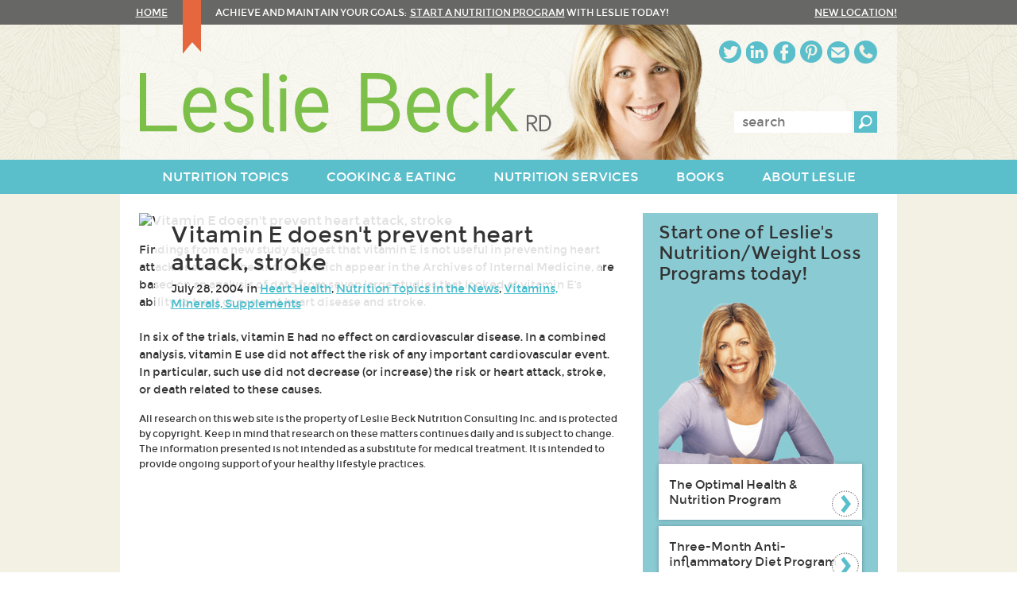

--- FILE ---
content_type: text/html; charset=UTF-8
request_url: https://lesliebeck.com/articles/2004/07/28/vitamin-e-doesnt-prevent-heart-attack-stroke
body_size: 5555
content:
<!doctype html>
<!--[if lt IE 7]>      <html lang="en" class="lt-ie9 lt-ie8 lt-ie7"> <![endif]-->
<!--[if IE 7]>         <html lang="en" class="lt-ie9 lt-ie8"> <![endif]-->
<!--[if IE 8]>         <html lang="en" class="lt-ie9"> <![endif]-->
<!--[if gt IE 8]><!--> <html lang="en"> <!--<![endif]-->
<head>
	<meta charset="utf-8" />
	<meta http-equiv="X-UA-Compatible" content="IE=edge" />
	<meta http-equiv="Content-Type" content="text/html; charset=utf-8" />

	<title>Vitamin E doesn't prevent heart attack, stroke</title>
	<meta name="description" content="Nutrition: Vitamin E doesn&#039;t prevent heart attack, stroke. Findings from a new study suggest that vitamin E is not useful in preventing heart attack or…" />	
	
	<meta name="author" content="Barking Dog Studios, www.barkingdogstudios.com" />
	<meta name="viewport" content="width=device-width, initial-scale=1" />
	<meta property="og:site_name" content="Leslie Beck" />
	<meta name="p:domain_verify" content="012d40ffb805c89a0af4920ac51133c6"/>
	<meta name="msvalidate.01" content="72D4C7FFCE5DBEC79FF1D5671EF1CF2A" />
	<link rel="shortcut icon" href="/assets/img/favicon.ico" />

			<meta property="og:title" content="Vitamin E doesn&#039;t prevent heart attack, stroke" />
		<meta property="og:description" content="Findings from a new study suggest that vitamin E is not useful in preventing heart attack or stroke. The findings, which appear in the Archives of Internal Medicine, are based on an analysis of data from seven large studies that looked at vitamin E&#39;s ability to treat or prevent heart disease and stroke.  …" />
		<meta property="og:type" content="article" />
		<meta property="og:url" content="https://lesliebeck.com/articles/2004/07/28/vitamin-e-doesnt-prevent-heart-attack-stroke" />
		<meta property="article:published_time" content="2004-07-28T00:00:00-04:00" />
					<meta property="article:tag" content="Heart Health" />
					<meta property="article:tag" content="Nutrition Topics in the News" />
					<meta property="article:tag" content="Vitamins, Minerals, Supplements" />
				<meta property="og:image" content="https://lesliebeck.com/cms/article_categories/articleMain/Heart_Health.jpg" />
	
	<!-- One stylesheet to rule them all (minimizes HTTP requests) -->
	<link rel="stylesheet" href="/assets/style/compiled/style.css" />
	<link rel="stylesheet" href="/assets/style/hotfix.css?ts=20170105" />
		

	<!-- Google Analytics -->
	<style>.async-hide { opacity: 0 !important} </style>
	<script>(function(a,s,y,n,c,h,i,d,e){s.className+=' '+y;h.start=1*new Date;
	h.end=i=function(){s.className=s.className.replace(RegExp(' ?'+y),'')};
	(a[n]=a[n]||[]).hide=h;setTimeout(function(){i();h.end=null},c);h.timeout=c;
	})(window,document.documentElement,'async-hide','dataLayer',4000,
	{'GTM-KT8HSV6':true});</script>

	<script>
	(function(i,s,o,g,r,a,m){i['GoogleAnalyticsObject']=r;i[r]=i[r]||function(){
	(i[r].q=i[r].q||[]).push(arguments)},i[r].l=1*new Date();a=s.createElement(o),
	m=s.getElementsByTagName(o)[0];a.async=1;a.src=g;m.parentNode.insertBefore(a,m)
	})(window,document,'script','https://www.google-analytics.com/analytics.js','ga');
	ga('create', 'UA-6054337-2', 'auto');
	ga('require', 'GTM-KT8HSV6');
	ga('send', 'pageview');
	</script>
	
	</head>

<body>
<script type="application/ld+json">
{
  "@context" : "http://schema.org",
  "@type" : "Organization",
  "name" : "Leslie Beck, RD",
  "url" : "https://lesliebeck.com",
  "sameAs" : [
    "http://twitter.com/LeslieBeckRD",
    "http://www.facebook.com/pages/Leslie-Beck-Nutrition-Consulting-Inc/122504464498600",
    "http://www.pinterest.com/lesliebeck1/",
	"https://plus.google.com/107275328144873210741",
    "https://www.linkedin.com/company/leslie-beck-nutrition-consulting-inc"
 ]
}
</script>
	<header class="site-header" role="banner">
		<p class="visuallyhidden focusable">
			<a href="#content">Skip to content</a>
			<a href="#navigation">Skip to navigation</a>
		</p>

		<div class="topbar">
			<div class="container clearfix">
				<p><a href="/" class="home-link">Home</a> Achieve and maintain your goals:&nbsp;&nbsp;<a href="/nutrition-services/book-an-appointment">Start a nutrition program</a> with Leslie today!</p>
				<a class="new-location" href="/about-leslie/contact-leslie-beck">NEW location!</a>
			</div>
		</div>

		<div class="main">
			<div class="container clearfix">
									<div class="branding">
						<a href="/"><img src="/assets/img/logo-2x.png" alt="Leslie Beck, RD" /></a>
					</div>
				
				<div class="hamburger"></div>

				<div class="contact-social">
					<ul>
						<li class="twitter"><a href="https://twitter.com/LeslieBeckRD">Twitter</a><span>Twitter</span></li>
						<li class="linkedin"><a href="http://www.linkedin.com/company/5130785?trk=tyah&amp;trkInfo=tarId%3A1400249594334%2Ctas%3Aleslie%20beck%2Cidx%3A2-1-2">LinkedIn</a><span>LinkedIn</span></li>
						<li class="facebook"><a href="https://www.facebook.com/pages/Leslie-Beck-Nutrition-Consulting-Inc/122504464498600">Facebook</a><span>Facebook</span></li>
						<li class="pinterest"><a href="https://www.pinterest.com/lesliebeck1/">Pinterest</a><span>Pinterest</span></li>
						<li class="email"><a href="/cdn-cgi/l/email-protection#fe929b8d92979b9c9b9d95be939b9a9d9f90d09d9193">Email</a><span>Email</span></li>
						<li class="phone"><a href="/nutrition-services/book-an-appointment">Phone</a><span>Appointment Bookings</span></li>
					</ul>
				</div>

				<form class="site-search" role="search" action="/page.php?id=8" method="get">
					<label for="search-keyword" class="visuallyhidden">Enter keywords:</label>
					<input type="search" name="search" id="search-keyword" placeholder="search" value="" />
					<input type="submit" value="Search" />
					<input type="hidden" name="id" value="8" />
				</form><!-- /.site-search -->
			</div>
		</div>

		<nav id="navigation" class="site-nav" role="navigation">
			<div class="container clearfix">
				<ul class="nav-collection clearfix">
			<li class="nav-item">
			<a href="/nutrition-topics">
				<span>Nutrition Topics</span>
			</a>

					</li>
			<li class="nav-item">
			<a href="/cooking-eating">
				<span>Cooking & Eating</span>
			</a>

							<ul class="dropdown">
											<li class="dropdown-item">
							<a href="/cooking-eating/featured-foods">Featured Foods</a>

													</li>
											<li class="dropdown-item">
							<a href="/cooking-eating/healthy-recipes">Healthy Recipes</a>

													</li>
									</ul>
					</li>
			<li class="nav-item">
			<a href="/nutrition-services">
				<span>Nutrition Services</span>
			</a>

							<ul class="dropdown">
											<li class="dropdown-item">
							<a href="/nutrition-services/the-optimal-health-nutrition-program">The Optimal Health & Nutrition Program</a>

													</li>
											<li class="dropdown-item">
							<a href="/nutrition-services/threemonth-antiinflammatory-diet-program">Three-Month Anti-inflammatory Diet Program</a>

													</li>
											<li class="dropdown-item">
							<a href="/nutrition-services/the-low-fodmap-diet-program-for-ibs">The Low FODMAP Diet Program for IBS</a>

													</li>
											<li class="dropdown-item">
							<a href="/nutrition-services/dietitianguided-continuous-glucose-monitoring-program">Dietitian-Guided Continuous Glucose Monitoring Program</a>

													</li>
											<li class="dropdown-item">
							<a href="/nutrition-services/book-an-appointment">Book an appointment</a>

													</li>
											<li class="dropdown-item">
							<a href="/nutrition-services/nutrition-seminars-and-workshops">Nutrition Seminars and Workshops</a>

													</li>
									</ul>
					</li>
			<li class="nav-item">
			<a href="/books">
				<span>Books</span>
			</a>

							<ul class="dropdown">
											<li class="dropdown-item">
							<a href="/books/q-a-with-leslie-about-the-nofail-diet">Q & A with Leslie about The No-Fail Diet</a>

													</li>
											<li class="dropdown-item">
							<a href="/books/whats-inside-the-nofail-diet">What's Inside The No-Fail Diet?</a>

													</li>
											<li class="dropdown-item">
							<a href="/books/sample-menu-from-the-nofail-diet-week-3-sunday">Sample Menu from The No-Fail Diet: Week 3, Sunday</a>

													</li>
											<li class="dropdown-item">
							<a href="/books/sample-menu-from-the-nofail-diet-week-7-tuesday">Sample Menu from The No-Fail Diet: Week 7, Tuesday</a>

													</li>
									</ul>
					</li>
			<li class="nav-item">
			<a href="/about-leslie">
				<span>About Leslie</span>
			</a>

							<ul class="dropdown">
											<li class="dropdown-item">
							<a href="/about-leslie/contact-leslie-beck">Contact Leslie Beck</a>

													</li>
											<li class="dropdown-item">
							<a href="/about-leslie/subscribe-to-leslies-enewsletter">Subscribe to Leslie's eNewsletter</a>

													</li>
											<li class="dropdown-item">
							<a href="/about-leslie/related-links">Related Links</a>

													</li>
									</ul>
					</li>
	</ul>			</div>
		</nav><!-- /.site-nav -->
	</header><!-- /.site-header -->

	<div role="main" id="content" class="page-wrap">
		<div class="container clearfix">
			<article class="page-content clearfix">
				<div class="topic-header">
					<div class="topic-header-overlay">
						<h1 class="topic-header-title">Vitamin E doesn't prevent heart attack, stroke</h1>
						<p>July 28, 2004 in
							<a href="/nutrition-topics/heart-health">Heart Health</a>, <a href="/nutrition-topics/nutrition-topics-in-the-news">Nutrition Topics in the News</a>, <a href="/nutrition-topics/vitamins-minerals-supplements">Vitamins, Minerals, Supplements</a>						</p>
					</div>

										
											<img src="/cms/article_categories/articleMain/Heart_Health.jpg" alt="Vitamin E doesn&#039;t prevent heart attack, stroke" />
											
					<div class="addthis_sharing_toolbox"></div>
				</div><!-- /.topic-header -->

				<div class="body-content">
					<p>
Findings from a new study suggest that vitamin E is not useful in preventing heart attack or stroke. The findings, which appear in the Archives of Internal Medicine, are based on an analysis of data from seven large studies that looked at vitamin E&#39;s ability to treat or prevent heart disease and stroke. <br />
<br />
In six of the trials, vitamin E had no effect on cardiovascular disease. In a combined analysis, vitamin E use did not affect the risk of any important cardiovascular event. In particular, such use did not decrease (or increase) the risk or heart attack, stroke, or death related to these causes.
</p>

					<p class="disclaimer">All research on this web site is the property of Leslie Beck Nutrition Consulting Inc. and is protected by copyright. Keep in mind that research on these matters continues daily and is subject to change. The information presented is not intended as a substitute for medical treatment. It is intended to provide ongoing support of your healthy lifestyle practices.</p>
				</div>
			</article><!-- /.page-content -->

			<aside class="page-sidebar" role="complementary">
	<aside class="start-programs">
		<h3 class="start-programs-title">Start one of Leslie's Nutrition/Weight Loss Programs today!</h3>
		<img src="/assets/img/leslie-one-on-one.png" alt="Leslie" />

		<div class="program weight-management">
			<a href="/nutrition-services/the-optimal-health-nutrition-program">The Optimal Health & Nutrition Program</a>
		</div>

		<div class="program nutrition-counselling">
			<a href="/nutrition-services/threemonth-antiinflammatory-diet-program">Three-Month Anti-inflammatory Diet Program</a>
		</div>

		<div class="program fodmap-diet">
			<a href="/nutrition-services/the-low-fodmap-diet-program-for-ibs">The Low FODMAP Diet Program for IBS</a>
		</div>

		<div class="program cgm-program">
			<a href="/nutrition-services/dietitianguided-continuous-glucose-monitoring-program">Dietitian-Guided Continuous Glucose Monitoring Program</a>
		</div>
	</aside>

	
	<aside class="featured-content article">
		<p class="featured-section">featured article</p>
		<h3 class="featured-title"><a href="/articles/2026/01/12/five-foods-surprisingly-high-in-antioxidants">Five foods surprisingly high in antioxidants</a></h3>
		<p class="description">We&rsquo;ve been told to eat a variety colourful fruit and vegetables each day get plenty of antioxidants. Bright orange butternut squash, sweet potato and…</p>
		<a class="overlay-link" href="/articles/2026/01/12/five-foods-surprisingly-high-in-antioxidants">Keep reading &raquo;</a>
	</aside>

	
						<aside class="featured-topic">
				<h3 class="featured-topic-title"><a href="/articles/2026/01/12/common-food-preservatives-linked-to-type-2-diabetes-risk">Common food preservatives linked to type 2 diabetes risk</a></h3>
				<a class="overlay-link" href="/articles/2026/01/12/common-food-preservatives-linked-to-type-2-diabetes-risk">Keep reading &raquo;</a>
			</aside>
				
</aside><!-- /.page-sidebar -->
			<aside class="books-by-leslie clearfix">
	<h3>Books by Leslie Beck</h3>
	<a class="shop-tag" href="/books">Shop</a>

	<div class="featured-books">
		<ul class="book-collection clearfix">
							<li class="book row-start">
					<a href="/books/the-plant-based-power-diet">
																		<img src="/cms/books/bookFooterLarge/Beck_PlantBasedPowerDiet.jpg" alt="The Plant-Based Power Diet" />
					</a>
				</li>
							<li class="book">
					<a href="/books/leslie-becks-healthy-kitchen">
																		<img src="/cms/books/bookFooterLarge/Beck_HealthyKitchen.jpg" alt="Leslie Beck&#039;s Healthy Kitchen" />
					</a>
				</li>
							<li class="book">
					<a href="/books/leslie-becks-longevity-diet">
																		<img src="/cms/books/bookFooterLarge/Beck_LongevityDiet.jpg" alt="Leslie Beck&#039;s Longevity Diet" />
					</a>
				</li>
					</ul>
	</div>

	<div class="other-books">
		<ul class="book-collection clearfix">
																			<li class="book row-start">
					<a href="/books/the-complete-nutrition-guide-for-women">
																		<img src="/cms/books/bookFooterSmall/Beck_Complete-ngfw.jpg" alt="The Complete Nutrition Guide for Women" />
					</a>
				</li>
															<li class="book">
					<a href="/books/the-complete-nutrition-guide-to-menopause">
																		<img src="/cms/books/bookFooterSmall/Beck_Menopause.jpg" alt="The Complete Nutrition Guide to Menopause" />
					</a>
				</li>
																			<li class="book row-end">
					<a href="/books/10-steps-to-healthy-eating">
																		<img src="/cms/books/bookFooterSmall/Beck_10Steps.jpg" alt="10 Steps to Healthy Eating" />
					</a>
				</li>
																			<li class="book row-start">
					<a href="/books/the-complete-a-z-nutrition-encyclopedia">
																		<img src="/cms/books/bookFooterSmall/Beck_A-Z-Nutrition.jpg" alt="The Complete A–Z Nutrition Encyclopedia" />
					</a>
				</li>
															<li class="book">
					<a href="/books/heart-healthy-foods-for-life">
																		<img src="/cms/books/bookFooterSmall/book_hearthealthy-lg.jpg" alt="Heart Healthy Foods for Life" />
					</a>
				</li>
																			<li class="book row-end">
					<a href="/books/foods-that-fight-disease">
																		<img src="/cms/books/bookFooterSmall/Beck_FightingFoods-sm.jpg" alt="Foods that Fight Disease" />
					</a>
				</li>
					</ul>
	</div>

	<a class="see-all all-books" href="/books">see all books <span>+</span></a>
</aside>
		</div><!-- /.container -->
	</div><!-- /#content -->

<footer class="site-footer" role="contentinfo">
	<div class="container clearfix">
		<div class="footer-main">
			<section class="important-links clearfix">
				<div class="link-group">
					<h4>About Leslie Beck, RD</h4>
					<ul>
						<li><a href="/about-leslie">About Leslie Beck</a></li>
						<li><a href="/about-leslie/contact-leslie-beck">Contact Us</a></li>
						<li><a href="/about-leslie/subscribe-to-leslies-enewsletter">Subscribe to Leslie's eNewsletter</a></li>
						<li><a href="/page.php?id=236">Leslie's RSS Feeds</a></li>
					</ul>
				</div>

				<div class="link-group">
					<h4>Nutrition Programs</h4>
					<ul>
						<li><a href="/nutrition-services">Working with Leslie</a></li>
						<li><a href="/nutrition-services/leslie-becks-three-month-diet-nutrition-program">Three Month Weight Management Program</a></li>
						<li><a href="/nutrition-services/the-optimal-health-nutrition-program">Optimal Health &amp; Nutrition Counselling Program</a></li>
						<li><a href="/nutrition-services/the-low-fodmap-diet-program-for-ibs">Low FODMAP Diet for IBS</a></li>
						<li><a href="/nutrition-services/dietitianguided-continuous-glucose-monitoring-program">Dietitian-Guided Continuous Glucose Monitoring Program</a></li>
					</ul>
				</div>

				<div class="link-group">
					<h4>Helpful Resources</h4>
					<ul>
						<li><a href="/nutrition-topics">Nutrition Topics</a></li>
						<li><a href="/cooking-eating/featured-foods">Featured Foods</a></li>
						<li><a href="/cooking-eating/healthy-recipes">Healthy Recipes</a></li>
						<li><a href="/books">Books by Leslie Beck</a></li>
						<li><a href="/health-tools#bmi">Body Mass Index Calculator</a></li>
						<li><a href="/health-tools#ratio">Waist/Hip Ratio Calculator</a></li>
						<li><a href="/site-map">Site Map</a></li>
					</ul>
				</div>
			</section><!-- /.important-links -->

			<div class="legal">
				<p>Copyright &copy; 2026 Leslie Beck Nutrition Consulting Inc. All rights reserved. <a href="/privacy-policy">Privacy Policy</a>.</p>
				<p>All research on this web site is the property of Leslie Beck Nutrition Consulting Inc. and is protected by copyright. Keep in mind that research on these matters continues daily and is subject to change. The information presented is not intended as a substitute for medical treatment. It is intended to provide ongoing support of your healthy lifestyle practices.</p>
			</div>
		</div><!-- /.footer-main -->

		<div class="footer-supplementary">
			<div class="featured-in">
				<h4>Leslie is regularly featured in:</h4>

				<ul class="clearfix">
					<li><a href="https://www.theglobeandmail.com/life/health-and-fitness/health/leslie-beck-eight-ways-to-slash-excess-calories-from-your-summer-diet/article35334173/"><img src="/assets/img/globemail.png" alt="The Globe and Mail" /></a></li>
					<li><a href="http://www.ctvnews.ca/ctv-news-channel"><img src="/assets/img/ctvnews.png" alt="CTV News Channel" /></a></li>
					<li><a href="http://www.cjad.com/"><img src="/assets/img/cjad.png" alt="CJAD 800 AM" /></a></li>
				</ul>
			</div>

			<a href="#" class="leslie"><img src="/assets/img/leslie-speaks.jpg" alt="Leslie speaking" /></a>
			<a class="book-speaking" href="/nutrition-services/nutrition-seminars-and-workshops">Book Leslie Beck as a speaker &raquo;</a>

			<ul class="footer-social">
				<li class="tw"><a href="https://twitter.com/LeslieBeckRD">Twitter</a></li>
				<li class="in"><a href="http://www.linkedin.com/company/5130785?trk=tyah&amp;trkInfo=tarId%3A1400249594334%2Ctas%3Aleslie%20beck%2Cidx%3A2-1-2">LinkedIn</a></li>
				<li class="fa"><a href="https://www.facebook.com/pages/Leslie-Beck-Nutrition-Consulting-Inc/122504464498600">Facebook</a></li>
				<li class="pi"><a href="https://www.pinterest.com/lesliebeck1/">Pinterest</a></li>
				<li class="ma"><a href="/cdn-cgi/l/email-protection#fe929b8d92979b9c9b9d95be939b9a9d9f90d09d9193">Email</a></li>
				<li class="ph"><a href="tel:4168621553">Phone</a></li>
			</ul>

			<div class="subscribe">
				<h4>Subscribe to our eNewsletter</h4>
				<a href="/about-leslie/subscribe-to-leslies-enewsletter">Subscribe</a>
			</div>
		</div><!-- /.footer-actions -->
	</div><!-- /.container -->
</footer><!-- /.site-footer -->

<!-- JavaScript at the bottom for fast page loading -->
<script data-cfasync="false" src="/cdn-cgi/scripts/5c5dd728/cloudflare-static/email-decode.min.js"></script><script src="https://code.jquery.com/jquery-1.9.1.min.js"></script>
<script src="/assets/script/vendor/jquery.doubleTap.min.js"></script>
<script src="/assets/script/custom.js"></script>
<script src="//s7.addthis.com/js/300/addthis_widget.js#pubid=ra-568c196bfe19a55c" async="async"></script>

<script defer src="https://static.cloudflareinsights.com/beacon.min.js/vcd15cbe7772f49c399c6a5babf22c1241717689176015" integrity="sha512-ZpsOmlRQV6y907TI0dKBHq9Md29nnaEIPlkf84rnaERnq6zvWvPUqr2ft8M1aS28oN72PdrCzSjY4U6VaAw1EQ==" data-cf-beacon='{"version":"2024.11.0","token":"c8219f536af34bb796f58b76e42f2678","r":1,"server_timing":{"name":{"cfCacheStatus":true,"cfEdge":true,"cfExtPri":true,"cfL4":true,"cfOrigin":true,"cfSpeedBrain":true},"location_startswith":null}}' crossorigin="anonymous"></script>
</body>
</html>
